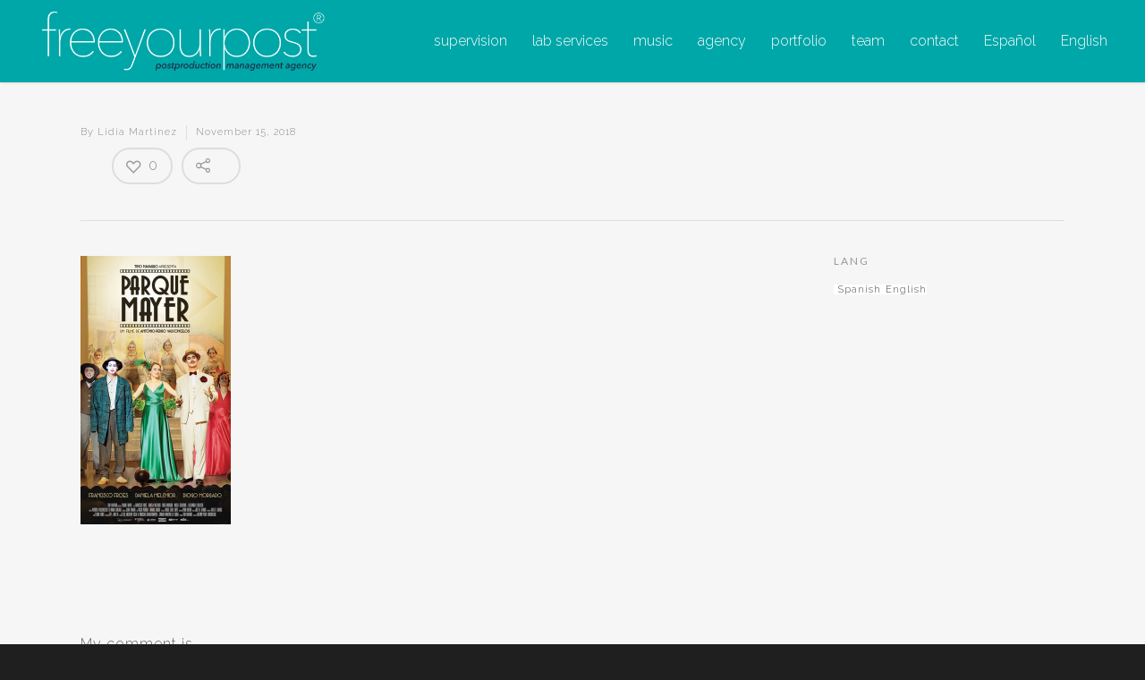

--- FILE ---
content_type: text/css
request_url: https://freeyourpost.com/subdomain/wp-content/plugins/sitepress-multilingual-cms/templates/language-switchers/legacy-dropdown/style.css?ver=1
body_size: 3147
content:
/**
 * IE5.5 hacks
 */
* html .wpml-ls-legacy-dropdown {
  width: 12em; }
* html .wpml-ls-legacy-dropdown a, * html .wpml-ls-legacy-dropdown a:visited {
  width: 149px; }
* html .wpml-ls-legacy-dropdown ul ul {
  top: 18px; }
* html .wpml-ls-legacy-dropdown ul ul a, * html .wpml-ls-legacy-dropdown ul ul a:visited {
  width: 150px; }

/**
 * Generic styles NOT applying to menus
 */
.wpml-ls-legacy-dropdown {
  height: auto;
  position: relative;
  font-family: verdana, arial, sans-serif;
  display: inline-block; }
  .wpml-ls-legacy-dropdown ul {
    padding: 0 !important;
    margin: 0 !important;
    list-style-type: none !important; }
    .wpml-ls-legacy-dropdown ul li:hover ul, .wpml-ls-legacy-dropdown ul a:hover ul {
      visibility: visible; }
  .wpml-ls-legacy-dropdown.wpml-ls-touch-device li:hover ul, .wpml-ls-legacy-dropdown.wpml-ls-touch-device a:hover ul {
    visibility: hidden; }
  .wpml-ls-legacy-dropdown li {
    float: left;
    width: 149px;
    position: relative;
    padding: 0 !important;
    margin: 0 !important;
    list-style-type: none !important; }
    .wpml-ls-legacy-dropdown li:before {
      content: '' !important; }
  .wpml-ls-legacy-dropdown a, .wpml-ls-legacy-dropdown a:visited {
    display: block;
    font-size: 11px;
    text-decoration: none !important;
    color: #444444;
    border: 1px solid #cdcdcd;
    background: #fff;
    padding-left: 10px;
    line-height: 24px;
    box-shadow: none !important; }
  .wpml-ls-legacy-dropdown a.wpml-ls-item-toggle {
    background: url(img/nav-arrow-down.png) #fff right no-repeat;
    color: #444; }
    .wpml-ls-legacy-dropdown a.wpml-ls-item-toggle:hover {
      text-decoration: none;
      color: #000; }
  .wpml-ls-legacy-dropdown .wpml-ls-sub-menu {
    width: 149px;
    visibility: hidden;
    position: absolute;
    height: 0;
    top: 25px;
    left: 0;
    border-top: 1px solid #cdcdcd; }
    .wpml-ls-legacy-dropdown .wpml-ls-sub-menu a {
      background: #ffffff;
      color: #444444;
      height: auto;
      line-height: 1em;
      padding: 5px 10px;
      border-width: 0 1px 1px 1px; }
      .wpml-ls-legacy-dropdown .wpml-ls-sub-menu a:visited {
        background: #ffffff;
        color: #444444;
        height: auto;
        line-height: 1em;
        padding: 5px 10px;
        border-width: 0 1px 1px 1px; }
  .wpml-ls-legacy-dropdown a:hover, .wpml-ls-legacy-dropdown ul ul a:hover, .wpml-ls-legacy-dropdown :hover > a, .wpml-ls-legacy-dropdown ul ul :hover > a {
    color: #000;
    background: #eee; }
  .wpml-ls-legacy-dropdown .wpml-ls-flag {
    display: inline;
    vertical-align: text-bottom;
    width: 18px;
    height: 12px; }
  .wpml-ls-legacy-dropdown .wpml-ls-flag + .wpml-ls-native {
    margin-left: 5px; }
  .rtl .wpml-ls-legacy-dropdown {
    text-align: right;
    direction: rtl; }
    .rtl .wpml-ls-legacy-dropdown .wpml-ls-item-toggle {
      padding-right: 14px; }
    .rtl .wpml-ls-legacy-dropdown .wpml-ls-flag + .wpml-ls-native {
      margin-left: 0;
      margin-right: 5px; }

/**
 * Specific styles for "shortcode / action"
 * Applies on the wrapper class
 */
.wpml-ls-statics-shortcode_actions.wpml-ls-legacy-dropdown {
  vertical-align: text-bottom; }

/*# sourceMappingURL=style.css.map */


--- FILE ---
content_type: text/css
request_url: https://freeyourpost.com/subdomain/wp-content/plugins/sitepress-multilingual-cms/templates/language-switchers/legacy-list-horizontal/style.css?ver=1
body_size: 3349
content:
/**
 * IE5.5 hacks
 */
* html .wpml-ls-item-legacy-list-horizontal, * html .wpml-ls-legacy-list {
  width: 12em; }
* html .wpml-ls-item-legacy-list-horizontal a, * html .wpml-ls-legacy-list a, * html .wpml-ls-item-legacy-list-horizontal a:visited, * html .wpml-ls-legacy-list a:visited {
  width: 149px; }
* html .wpml-ls-item-legacy-list-horizontal ul ul, * html .wpml-ls-legacy-list ul {
  top: 18px; }
* html .wpml-ls-item-legacy-list-horizontal ul ul a, * html .wpml-ls-legacy-list ul a, * html .wpml-ls-item-legacy-list-horizontal ul ul a:visited, * html .wpml-ls-legacy-list ul a:visited {
  width: 150px; }

/**
 * Generic styles NOT applying to menus
 *
 * Should be applied in:
 * - widget
 * - footer
 * - post translations
 * - shortcode / action
 */
.wpml-ls-legacy-list-horizontal {
  /*height: 32px;*/
  position: relative;
  /*font-family: verdana, arial, sans-serif;*/
  display: inline-block;
  /* style the table so that it takes no part in the layout - required for IE to work */
  /* style the top level hover */ }
  .wpml-ls-legacy-list-horizontal ul {
    padding: 0 !important;
    margin: 0 !important;
    list-style-type: none !important;
    /* hide the sub levels and give them a position absolute so that they take up no room */ }
  .wpml-ls-legacy-list-horizontal .wpml-ls-item {
    float: left;
    position: relative;
    padding: 0 !important;
    margin: 0 !important;
    list-style-type: none !important; }
  .wpml-ls-legacy-list-horizontal a, .wpml-ls-legacy-list-horizontal a:visited {
    display: block;
    font-size: 11px;
    text-decoration: none !important;
    color: #444444;
    padding-left: 10px;
    line-height: 24px; }
  .wpml-ls-legacy-list-horizontal .wpml-ls-flag {
    display: inline;
    vertical-align: text-bottom; }

/**
 * Generic styles applied on the list item
 *
 * Should be applied in:
 * - menu
 * - widget
 * - footer
 * - post translations
 * - shortcode / action
 */
.wpml-ls-item-legacy-list-horizontal:before {
  content: '' !important; }
.wpml-ls-item-legacy-list-horizontal .wpml-ls-flag {
  width: 18px;
  height: 12px;
  margin-right: 5px; }
.rtl .wpml-ls-item-legacy-list-horizontal .wpml-ls-flag {
  margin-right: 0;
  margin-left: 5px; }

/**
 * Specific styles for "menus"
 * Applies on the list item class
 */
.wpml-ls-menu-item.wpml-ls-item-legacy-list-horizontal {
  /* Fix preview style in admin UI */ }
  .wpml-ls-menu-item.wpml-ls-item-legacy-list-horizontal .wpml-ls-flag {
    vertical-align: inherit; }

/**
 * Specific styles for "sidebars"
 * Applies on the wrapper class
 */
/**
 * Specific styles for "footer"
 * Applies on the wrapper class
 */
.wpml-ls-statics-footer.wpml-ls-legacy-list-horizontal {
  display: block;
  text-align: center;
  height: auto;
  background-color: #fff;
  position: relative;
  z-index: 100;
  /* Required for theme 2016 & 2015 */ }
  .wpml-ls-statics-footer.wpml-ls-legacy-list-horizontal .wpml-ls-item {
    float: none;
    padding-bottom: 5px !important; }
    .wpml-ls-statics-footer.wpml-ls-legacy-list-horizontal .wpml-ls-item, .wpml-ls-statics-footer.wpml-ls-legacy-list-horizontal .wpml-ls-item a {
      display: inline; }

/**
 * Specific styles for "post translations"
 * Applies on the wrapper class
 */
.wpml-ls-statics-post_translations.wpml-ls-legacy-list-horizontal {
  height: auto; }

/**
 * Specific styles for "shortcode / action"
 * Applies on the wrapper class
 */

/*# sourceMappingURL=style.css.map */
